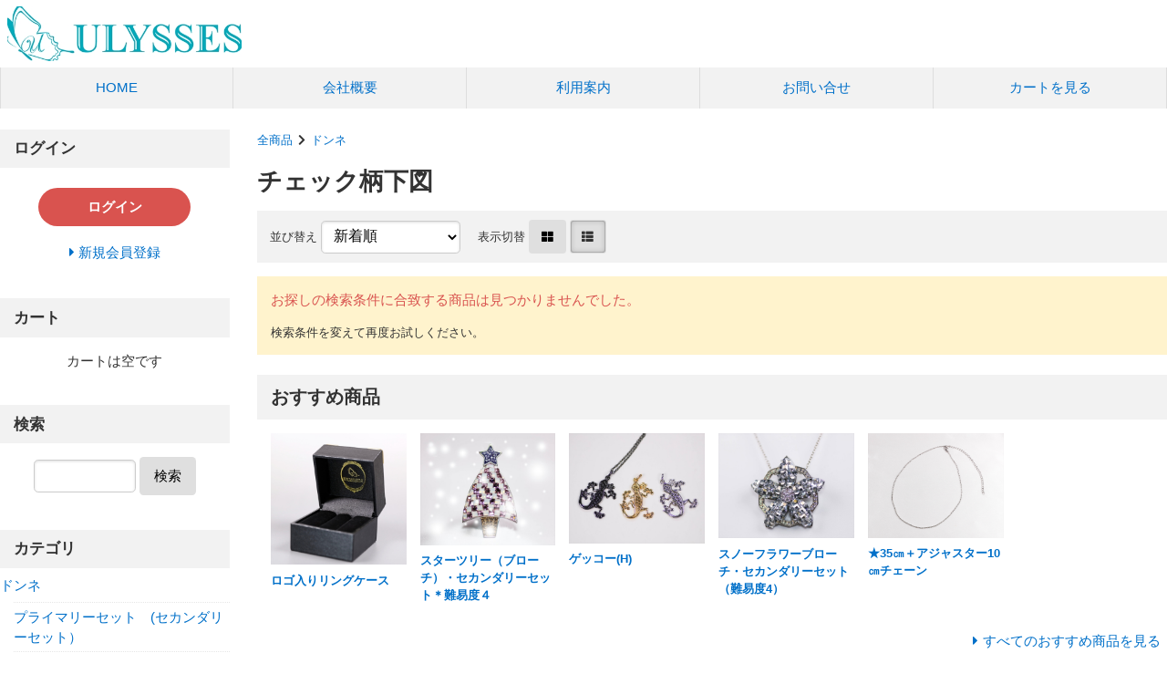

--- FILE ---
content_type: text/html; charset=UTF-8
request_url: https://ulysses.bcart.jp/list.php?c_id=66
body_size: 14165
content:
<!DOCTYPE html>
<html lang="ja">
<head>
    <meta charset="UTF-8">
    <meta name="viewport" content="width=device-width, initial-scale=1.0">
    <meta http-equiv="X-UA-Compatible" content="ie=edge">
        <title>チェック柄下図 | ユリシス</title>
        <meta name="keywords" content="">
            <meta name="description" content="">
            <meta name="generator" content="Bcart">
    <meta name="csrf-token" content="ndtxnWgBQXLFx2qFJFs1FtKmWH2HoXtfWKvt5eAs">
        <link type="text/css" rel="stylesheet" href="https://assets.bcart.jp/3.7.5/css/front/theme-default.css?v=3.7.5" media="all">
        <link type="text/css" rel="stylesheet" href="https://ulysses.bcart.jp/usr/assets/css/rv_custom.css" media="all">
            <link rel="apple-touch-icon" href="https://ulysses.bcart.jp/uploads/yurisisurogo/ulysses_logo.jpg">
        <link rel="stylesheet" href="https://assets.bcart.jp/3.7.5/js/front/confirm/jquery-confirm.custom.css">
    
    </head>
<body class="  body-product-list  body-product-list-category  body-product-list-category-66    __is-guest ">
    
    <script src="https://assets.bcart.jp/3.7.5/js/front/app_responsive.js?v=3.7.5" type="text/javascript"></script>
                                                <section class="__limited-free-1"></section>
            <section class="__limited-free-2"></section>
            <section class="__limited-free-3"></section>
            <header class="header" role="banner">
                        <section class="__banner">
                <div class="__wrap">
                    <div class="__toggle-open">
                        <label for="__drawer-check"><span></span></label>
                    </div>
                    <a href="https://ulysses.bcart.jp/" class="__logo">
                                                                <img src="https://ulysses.bcart.jp/uploads/yurisisurogo/ulysses_logo_-_YYYR.jpg" alt="ULYSSES">
                                                            </a>
                                        <div class="__view-cart">
                        <a href="https://ulysses.bcart.jp/cart.php"><span class="__counter __js-counter">0</span></a>
                    </div>
                </div>
            </section>
                <nav class="gnav-pc">
    <div class="__menu __menu--custom">
                <ul>
                                                <li class="__item __item--1">
                        <a href="https://ulysses.bcart.jp/">
                            HOME
                        </a>
                    </li>
                                                                <li class="__item __item--2">
                        <a href="https://ulysses.bcart.jp/corporate.php">
                            会社概要
                        </a>
                    </li>
                                                                <li class="__item __item--3">
                        <a href="https://ulysses.bcart.jp/howto.php">
                            利用案内
                        </a>
                    </li>
                                                                <li class="__item __item--4">
                        <a href="https://ulysses.bcart.jp/contact.php">
                            お問い合せ
                        </a>
                    </li>
                                                                <li class="__item __item--5">
                        <a href="https://ulysses.bcart.jp/login.php">
                            カートを見る
                        </a>
                    </li>
                                                                </ul>
            </div>
</nav>
<nav class="gnav-sp">
    <div class="__drawer">
        <input type="checkbox" id="__drawer-check" class="__check">
        <div class="__menu">
            <div class="__toggle __toggle-close">
                <label for="__drawer-check"><span></span></label>
            </div>
            <div class="__content __content--default">
                <div class="__page">
                                            <ul>
                                                    <li class="__list"><a href="https://ulysses.bcart.jp/list.php">商品一覧</a></li>
                                                                                        <li class="__howto"><a href="https://ulysses.bcart.jp/howto.php">ご利用案内</a></li>
                                                                                        <li class="__contact"><a href="https://ulysses.bcart.jp/contact.php">お問い合わせ</a></li>
                                                                            </ul>
                                    </div>
                <div class="__member  __is-guest ">
                    <div class="__heading"><span class="__name">会員メニュー</span><span class="__toggle __js-toggle"></span></div>
                    <div class="__body">
                                                    <ul class="__sub-menu">
			                    <li class="__login"><a href="https://ulysses.bcart.jp/login.php"><span>ログイン</span></a></li>
                                                                <li class="__regist"><a href="https://ulysses.bcart.jp/regist.php"><span>新規会員登録</span></a></li>
                                                            </ul>
                                            </div>
                </div>
                                                <div class="__search __search--category">
                    <div class="__heading"><span class="__name">商品カテゴリ</span><span class="__toggle __js-toggle"></span></div>
                    <div class="__body">
                        <ul class="__tree">
    <li class="__item __item--5 __item--text  __item--has-children ">
        <a href="https://ulysses.bcart.jp/list.php?c_id=5">ドンネ</a>
        <span class="__js-toggle"></span>                            <ul>
    <li class="__item __item--150 __item--text ">
        <a href="https://ulysses.bcart.jp/list.php?c_id=150">プライマリーセット　(セカンダリーセット）</a>
                        </li>
    <li class="__item __item--10 __item--text ">
        <a href="https://ulysses.bcart.jp/list.php?c_id=10">ドンネグルー(A剤B剤は別売となりました)</a>
                        </li>
    <li class="__item __item--12 __item--text ">
        <a href="https://ulysses.bcart.jp/list.php?c_id=12">ベース（ペンダントトップ・チェーン付きペンダントトップ）</a>
                        </li>
    <li class="__item __item--32 __item--text  __item--has-children ">
        <a href="https://ulysses.bcart.jp/list.php?c_id=32">ベース数字</a>
        <span class="__js-toggle"></span>                            <ul>
    <li class="__item __item--37 __item--text ">
        <a href="https://ulysses.bcart.jp/list.php?c_id=37">数字Ｈ22ｍｍ（40cmチェーン付き）シルバー</a>
                        </li>
    <li class="__item __item--38 __item--text ">
        <a href="https://ulysses.bcart.jp/list.php?c_id=38">数字Ｈ22ｍｍ（40cmチェーン付き）ゴールド</a>
                        </li>
    <li class="__item __item--39 __item--text ">
        <a href="https://ulysses.bcart.jp/list.php?c_id=39">プチ数字Ｈ13ｍｍシルバー</a>
                        </li>
    <li class="__item __item--40 __item--text ">
        <a href="https://ulysses.bcart.jp/list.php?c_id=40">プチ数字Ｈ13ｍｍゴールド</a>
                        </li>
    <li class="__item __item--41 __item--text ">
        <a href="https://ulysses.bcart.jp/list.php?c_id=41">ピンバッジ数字（Ｈ約18ｍｍ）シルバー</a>
                        </li>
    <li class="__item __item--42 __item--text ">
        <a href="https://ulysses.bcart.jp/list.php?c_id=42">ピンバッジ数字（Ｈ約18ｍｍ）ゴールド</a>
                        </li>
</ul>                </li>
    <li class="__item __item--13 __item--text ">
        <a href="https://ulysses.bcart.jp/list.php?c_id=13">ベース（リング）</a>
                        </li>
    <li class="__item __item--34 __item--text ">
        <a href="https://ulysses.bcart.jp/list.php?c_id=34">ベース（ピアス・イヤリング）</a>
                        </li>
    <li class="__item __item--14 __item--text ">
        <a href="https://ulysses.bcart.jp/list.php?c_id=14">ベース（ブローチ）</a>
                        </li>
    <li class="__item __item--35 __item--text ">
        <a href="https://ulysses.bcart.jp/list.php?c_id=35">ベース（ネックレス）</a>
                        </li>
    <li class="__item __item--15 __item--text ">
        <a href="https://ulysses.bcart.jp/list.php?c_id=15">ベース（ブレスレット・バングル）</a>
                        </li>
    <li class="__item __item--43 __item--text ">
        <a href="https://ulysses.bcart.jp/list.php?c_id=43">ベース（アルファベット）</a>
                        </li>
    <li class="__item __item--173 __item--text  __item--has-children ">
        <a href="https://ulysses.bcart.jp/list.php?c_id=173">ドンネシート（シートレッスン受講済みの方のみ）</a>
        <span class="__js-toggle"></span>                            <ul>
    <li class="__item __item--174 __item--text ">
        <a href="https://ulysses.bcart.jp/list.php?c_id=174">アルファベット</a>
                        </li>
    <li class="__item __item--180 __item--text ">
        <a href="https://ulysses.bcart.jp/list.php?c_id=180">数字</a>
                        </li>
    <li class="__item __item--181 __item--text ">
        <a href="https://ulysses.bcart.jp/list.php?c_id=181">一般</a>
                        </li>
</ul>                </li>
    <li class="__item __item--54 __item--text ">
        <a href="https://ulysses.bcart.jp/list.php?c_id=54">スキルアップ関係(受講済みの方対象）</a>
                        </li>
    <li class="__item __item--172 __item--text ">
        <a href="https://ulysses.bcart.jp/list.php?c_id=172">スキルアップ（10色ボール・ハワデコボール・ハロウィンボール）（シートレッスン受講済みの方のみ）</a>
                        </li>
    <li class="__item __item--33 __item--text ">
        <a href="https://ulysses.bcart.jp/list.php?c_id=33">ヒートン</a>
                        </li>
    <li class="__item __item--16 __item--text ">
        <a href="https://ulysses.bcart.jp/list.php?c_id=16">バックチャーム</a>
                        </li>
    <li class="__item __item--36 __item--text ">
        <a href="https://ulysses.bcart.jp/list.php?c_id=36">チェーン</a>
                        </li>
    <li class="__item __item--44 __item--text ">
        <a href="https://ulysses.bcart.jp/list.php?c_id=44">ボールチェーン(SD3)</a>
                        </li>
    <li class="__item __item--45 __item--text ">
        <a href="https://ulysses.bcart.jp/list.php?c_id=45">発泡球</a>
                        </li>
    <li class="__item __item--46 __item--text ">
        <a href="https://ulysses.bcart.jp/list.php?c_id=46">ツール・資材・カタログ</a>
                        </li>
    <li class="__item __item--47 __item--text ">
        <a href="https://ulysses.bcart.jp/list.php?c_id=47">ペンダント指輪ケース・ポーチ類</a>
                        </li>
    <li class="__item __item--49 __item--text ">
        <a href="https://ulysses.bcart.jp/list.php?c_id=49">レザー合皮フラワー(10枚セット）</a>
                        </li>
    <li class="__item __item--51 __item--text ">
        <a href="https://ulysses.bcart.jp/list.php?c_id=51">レザー合皮フラワー・シールタイプ(10枚セット）</a>
                        </li>
    <li class="__item __item--50 __item--text ">
        <a href="https://ulysses.bcart.jp/list.php?c_id=50">レザー合皮パピヨン(10枚セット）</a>
                        </li>
    <li class="__item __item--52 __item--text ">
        <a href="https://ulysses.bcart.jp/list.php?c_id=52">レザー合皮パピヨン・シールタイプ(10枚セット）</a>
                        </li>
    <li class="__item __item--55 __item--text ">
        <a href="https://ulysses.bcart.jp/list.php?c_id=55">Vカットストーン1440粒入り（チャトン）</a>
                        </li>
    <li class="__item __item--56 __item--text ">
        <a href="https://ulysses.bcart.jp/list.php?c_id=56">フラットバックストーン1440粒入り(在庫限り、値下げ中）</a>
                        </li>
    <li class="__item __item--57 __item--text ">
        <a href="https://ulysses.bcart.jp/list.php?c_id=57">フラットバックストーン100粒入り(在庫限り、値下げ中）</a>
                        </li>
    <li class="__item __item--59 __item--text ">
        <a href="https://ulysses.bcart.jp/list.php?c_id=59">コットン風パール・半球（約200個入り）</a>
                        </li>
    <li class="__item __item--60 __item--text ">
        <a href="https://ulysses.bcart.jp/list.php?c_id=60">樹脂パール（半球＆シズク）</a>
                        </li>
    <li class="__item __item--58 __item--text ">
        <a href="https://ulysses.bcart.jp/list.php?c_id=58">グリッター（ラメ）</a>
                        </li>
    <li class="__item __item--61 __item--text ">
        <a href="https://ulysses.bcart.jp/list.php?c_id=61">数秘術</a>
                        </li>
    <li class="__item __item--62 __item--text ">
        <a href="https://ulysses.bcart.jp/list.php?c_id=62">レジン</a>
                        </li>
    <li class="__item __item--64 __item--text ">
        <a href="https://ulysses.bcart.jp/list.php?c_id=64">合皮プレート</a>
                        </li>
    <li class="__item __item--65 __item--text ">
        <a href="https://ulysses.bcart.jp/list.php?c_id=65">アクリルフレーム(SD6)</a>
                        </li>
    <li class="__item __item--66 __item--text ">
        <a href="https://ulysses.bcart.jp/list.php?c_id=66">チェック柄下図</a>
                        </li>
    <li class="__item __item--67 __item--text ">
        <a href="https://ulysses.bcart.jp/list.php?c_id=67">ペイントマーカー(SU6在庫限り）~市販の油性、アルコール性マーカーがご利用可能です</a>
                        </li>
    <li class="__item __item--63 __item--text ">
        <a href="https://ulysses.bcart.jp/list.php?c_id=63">ディプロマ関係</a>
                        </li>
    <li class="__item __item--70 __item--text ">
        <a href="https://ulysses.bcart.jp/list.php?c_id=70">講師認定スターターキット関係</a>
                        </li>
    <li class="__item __item--140 __item--text  __item--has-children ">
        <a href="https://ulysses.bcart.jp/list.php?c_id=140">ダンシング・ストーンベース</a>
        <span class="__js-toggle"></span>                            <ul>
    <li class="__item __item--141 __item--text ">
        <a href="https://ulysses.bcart.jp/list.php?c_id=141">ダンシングセルクルペンダント（直径16mm）～2025/11よりチェーンは別売となります</a>
                        </li>
    <li class="__item __item--200 __item--text ">
        <a href="https://ulysses.bcart.jp/list.php?c_id=200">ダンシングストーン・ミッキーアイコン</a>
                        </li>
    <li class="__item __item--202 __item--text ">
        <a href="https://ulysses.bcart.jp/list.php?c_id=202">ダンシングセルクル・リング</a>
                        </li>
    <li class="__item __item--203 __item--text ">
        <a href="https://ulysses.bcart.jp/list.php?c_id=203">ダンシングブレスレット</a>
                        </li>
</ul>                </li>
    <li class="__item __item--142 __item--text ">
        <a href="https://ulysses.bcart.jp/list.php?c_id=142">ドンネキャッツ</a>
                        </li>
    <li class="__item __item--143 __item--text ">
        <a href="https://ulysses.bcart.jp/list.php?c_id=143">ドンネパウダー</a>
                        </li>
    <li class="__item __item--204 __item--text ">
        <a href="https://ulysses.bcart.jp/list.php?c_id=204">フラットバックストーン中国製1色4サイズ＆ラメセット</a>
                        </li>
</ul>                </li>
    <li class="__item __item--6 __item--text  __item--has-children ">
        <a href="https://ulysses.bcart.jp/list.php?c_id=6">ベーシック</a>
        <span class="__js-toggle"></span>                            <ul>
    <li class="__item __item--72 __item--text ">
        <a href="https://ulysses.bcart.jp/list.php?c_id=72">ユリシスシート（一般デザイン）</a>
                        </li>
    <li class="__item __item--73 __item--text ">
        <a href="https://ulysses.bcart.jp/list.php?c_id=73">ユリシスシート（数字）</a>
                        </li>
    <li class="__item __item--74 __item--text ">
        <a href="https://ulysses.bcart.jp/list.php?c_id=74">ユリシスシート（アルファベット）</a>
                        </li>
    <li class="__item __item--79 __item--text ">
        <a href="https://ulysses.bcart.jp/list.php?c_id=79">パッジテスト用ユリシスシート</a>
                        </li>
    <li class="__item __item--75 __item--text ">
        <a href="https://ulysses.bcart.jp/list.php?c_id=75">ドンネシート（一般デザイン）</a>
                        </li>
    <li class="__item __item--76 __item--text ">
        <a href="https://ulysses.bcart.jp/list.php?c_id=76">ドンネシート（数字）</a>
                        </li>
    <li class="__item __item--77 __item--text ">
        <a href="https://ulysses.bcart.jp/list.php?c_id=77">ドンネシート（アルファベット）</a>
                        </li>
    <li class="__item __item--78 __item--text ">
        <a href="https://ulysses.bcart.jp/list.php?c_id=78">ツール・カタログ関係</a>
                        </li>
    <li class="__item __item--80 __item--text ">
        <a href="https://ulysses.bcart.jp/list.php?c_id=80">バックチャーム関係</a>
                        </li>
    <li class="__item __item--81 __item--text ">
        <a href="https://ulysses.bcart.jp/list.php?c_id=81">フラットバックストーン1440粒入り(在庫限り、値下げ中）</a>
                        </li>
    <li class="__item __item--82 __item--text ">
        <a href="https://ulysses.bcart.jp/list.php?c_id=82">フラットバックストーン100粒入り(在庫限り、値下げ中）</a>
                        </li>
    <li class="__item __item--84 __item--text ">
        <a href="https://ulysses.bcart.jp/list.php?c_id=84">コットン風パール半球・200個入り</a>
                        </li>
    <li class="__item __item--85 __item--text ">
        <a href="https://ulysses.bcart.jp/list.php?c_id=85">樹脂パール半球・シズク</a>
                        </li>
    <li class="__item __item--83 __item--text ">
        <a href="https://ulysses.bcart.jp/list.php?c_id=83">グリッター（ラメ）</a>
                        </li>
</ul>                </li>
    <li class="__item __item--7 __item--text  __item--has-children ">
        <a href="https://ulysses.bcart.jp/list.php?c_id=7">スペシャル</a>
        <span class="__js-toggle"></span>                            <ul>
    <li class="__item __item--20 __item--text ">
        <a href="https://ulysses.bcart.jp/list.php?c_id=20">ユリシスシート（一般デザイン）</a>
                        </li>
    <li class="__item __item--21 __item--text ">
        <a href="https://ulysses.bcart.jp/list.php?c_id=21">ユリシスシート（数字）</a>
                        </li>
    <li class="__item __item--86 __item--text ">
        <a href="https://ulysses.bcart.jp/list.php?c_id=86">ユリシスシート（アルファベット）</a>
                        </li>
    <li class="__item __item--87 __item--text ">
        <a href="https://ulysses.bcart.jp/list.php?c_id=87">パッジテスト用ユリシスシート</a>
                        </li>
    <li class="__item __item--88 __item--text ">
        <a href="https://ulysses.bcart.jp/list.php?c_id=88">ドンネシート（一般デザイン）</a>
                        </li>
    <li class="__item __item--90 __item--text ">
        <a href="https://ulysses.bcart.jp/list.php?c_id=90">ドンネシート（数字）</a>
                        </li>
    <li class="__item __item--91 __item--text ">
        <a href="https://ulysses.bcart.jp/list.php?c_id=91">ドンネシート（アルファベット）</a>
                        </li>
    <li class="__item __item--92 __item--text ">
        <a href="https://ulysses.bcart.jp/list.php?c_id=92">ブライダル（ユリシスシート）</a>
                        </li>
    <li class="__item __item--93 __item--text ">
        <a href="https://ulysses.bcart.jp/list.php?c_id=93">ユミカツラモデル</a>
                        </li>
    <li class="__item __item--94 __item--text ">
        <a href="https://ulysses.bcart.jp/list.php?c_id=94">バックチャーム関係</a>
                        </li>
    <li class="__item __item--95 __item--text ">
        <a href="https://ulysses.bcart.jp/list.php?c_id=95">フラットバックストーン1440粒入り(在庫限り、値下げ中）</a>
                        </li>
    <li class="__item __item--96 __item--text ">
        <a href="https://ulysses.bcart.jp/list.php?c_id=96">フラットバックストーン100粒入り(在庫限り、値下げ中）</a>
                        </li>
    <li class="__item __item--97 __item--text ">
        <a href="https://ulysses.bcart.jp/list.php?c_id=97">コットン風パール半球・200個入り</a>
                        </li>
    <li class="__item __item--98 __item--text ">
        <a href="https://ulysses.bcart.jp/list.php?c_id=98">樹脂パール半球・シズク</a>
                        </li>
    <li class="__item __item--99 __item--text ">
        <a href="https://ulysses.bcart.jp/list.php?c_id=99">グリッター（ラメ）</a>
                        </li>
    <li class="__item __item--100 __item--text ">
        <a href="https://ulysses.bcart.jp/list.php?c_id=100">ツール・カタログ関係</a>
                        </li>
</ul>                </li>
    <li class="__item __item--8 __item--text  __item--has-children ">
        <a href="https://ulysses.bcart.jp/list.php?c_id=8">パートナー</a>
        <span class="__js-toggle"></span>                            <ul>
    <li class="__item __item--23 __item--text ">
        <a href="https://ulysses.bcart.jp/list.php?c_id=23">ユリシスシート（一般デザイン）</a>
                        </li>
    <li class="__item __item--101 __item--text ">
        <a href="https://ulysses.bcart.jp/list.php?c_id=101">ユリシスシート（数字）</a>
                        </li>
    <li class="__item __item--102 __item--text ">
        <a href="https://ulysses.bcart.jp/list.php?c_id=102">ユリシスシート（アルファベット）</a>
                        </li>
    <li class="__item __item--103 __item--text ">
        <a href="https://ulysses.bcart.jp/list.php?c_id=103">パッジテスト用ユリシスシート</a>
                        </li>
    <li class="__item __item--104 __item--text ">
        <a href="https://ulysses.bcart.jp/list.php?c_id=104">ドンネシート（一般デザイン）</a>
                        </li>
    <li class="__item __item--105 __item--text ">
        <a href="https://ulysses.bcart.jp/list.php?c_id=105">ドンネシート（数字）</a>
                        </li>
    <li class="__item __item--106 __item--text ">
        <a href="https://ulysses.bcart.jp/list.php?c_id=106">ドンネシート（アルファベット）</a>
                        </li>
    <li class="__item __item--108 __item--text ">
        <a href="https://ulysses.bcart.jp/list.php?c_id=108">ブライダル（ユリシスシート）</a>
                        </li>
    <li class="__item __item--25 __item--text ">
        <a href="https://ulysses.bcart.jp/list.php?c_id=25">ユミカツラモデル</a>
                        </li>
    <li class="__item __item--109 __item--text ">
        <a href="https://ulysses.bcart.jp/list.php?c_id=109">バックチャーム関係</a>
                        </li>
    <li class="__item __item--110 __item--text ">
        <a href="https://ulysses.bcart.jp/list.php?c_id=110">フラットバックストーン1440粒入り(在庫限り、値下げ中）</a>
                        </li>
    <li class="__item __item--111 __item--text ">
        <a href="https://ulysses.bcart.jp/list.php?c_id=111">フラットバックストーン100粒入り(在庫限り、値下げ中）</a>
                        </li>
    <li class="__item __item--112 __item--text ">
        <a href="https://ulysses.bcart.jp/list.php?c_id=112">コットン風パール半球・200個入り</a>
                        </li>
    <li class="__item __item--113 __item--text ">
        <a href="https://ulysses.bcart.jp/list.php?c_id=113">樹脂パール半球・シズク</a>
                        </li>
    <li class="__item __item--114 __item--text ">
        <a href="https://ulysses.bcart.jp/list.php?c_id=114">グリッター（ラメ）</a>
                        </li>
    <li class="__item __item--115 __item--text ">
        <a href="https://ulysses.bcart.jp/list.php?c_id=115">ツール・カタログ関係</a>
                        </li>
    <li class="__item __item--116 __item--text ">
        <a href="https://ulysses.bcart.jp/list.php?c_id=116">スターターキット一式</a>
                        </li>
    <li class="__item __item--117 __item--text ">
        <a href="https://ulysses.bcart.jp/list.php?c_id=117">ディプロマ</a>
                        </li>
</ul>                </li>
    <li class="__item __item--9 __item--text  __item--has-children ">
        <a href="https://ulysses.bcart.jp/list.php?c_id=9">ジェムチェミー</a>
        <span class="__js-toggle"></span>                            <ul>
    <li class="__item __item--28 __item--text ">
        <a href="https://ulysses.bcart.jp/list.php?c_id=28">ドッグ（ジェムシート＆ステンシルセット）</a>
                        </li>
    <li class="__item __item--118 __item--text ">
        <a href="https://ulysses.bcart.jp/list.php?c_id=118">ドッグ（セッティング型・アクリル）</a>
                        </li>
    <li class="__item __item--119 __item--text ">
        <a href="https://ulysses.bcart.jp/list.php?c_id=119">ドッグ（合皮プレート)</a>
                        </li>
    <li class="__item __item--120 __item--text ">
        <a href="https://ulysses.bcart.jp/list.php?c_id=120">キャット（ジェムシート＆ステンシルセット）</a>
                        </li>
    <li class="__item __item--121 __item--text ">
        <a href="https://ulysses.bcart.jp/list.php?c_id=121">キャット（セッティング型・アクリル）</a>
                        </li>
    <li class="__item __item--122 __item--text ">
        <a href="https://ulysses.bcart.jp/list.php?c_id=122">キャット（合皮プレート）</a>
                        </li>
    <li class="__item __item--123 __item--text ">
        <a href="https://ulysses.bcart.jp/list.php?c_id=123">バックチャーム用チェーン</a>
                        </li>
    <li class="__item __item--124 __item--text ">
        <a href="https://ulysses.bcart.jp/list.php?c_id=124">講習キット一式</a>
                        </li>
    <li class="__item __item--126 __item--text ">
        <a href="https://ulysses.bcart.jp/list.php?c_id=126">ライセンス証</a>
                        </li>
    <li class="__item __item--127 __item--text ">
        <a href="https://ulysses.bcart.jp/list.php?c_id=127">コットン風パール200個（2mmはノーマル）</a>
                        </li>
    <li class="__item __item--128 __item--text ">
        <a href="https://ulysses.bcart.jp/list.php?c_id=128">樹脂パール200個（ホワイト）・シズク</a>
                        </li>
    <li class="__item __item--129 __item--text ">
        <a href="https://ulysses.bcart.jp/list.php?c_id=129">フラットバックストーン1440個入り(在庫限り、値下げ中）</a>
                        </li>
    <li class="__item __item--130 __item--text ">
        <a href="https://ulysses.bcart.jp/list.php?c_id=130">フラットバックストーン100個入り(在庫限り、値下げ中）</a>
                        </li>
    <li class="__item __item--131 __item--text ">
        <a href="https://ulysses.bcart.jp/list.php?c_id=131">グリッター（ラメ）</a>
                        </li>
    <li class="__item __item--132 __item--text ">
        <a href="https://ulysses.bcart.jp/list.php?c_id=132">ツール・カタログ</a>
                        </li>
    <li class="__item __item--136 __item--text ">
        <a href="https://ulysses.bcart.jp/list.php?c_id=136">レザー合皮フラワー</a>
                        </li>
    <li class="__item __item--137 __item--text ">
        <a href="https://ulysses.bcart.jp/list.php?c_id=137">レザー合皮フラワー・シールタイプ</a>
                        </li>
    <li class="__item __item--138 __item--text ">
        <a href="https://ulysses.bcart.jp/list.php?c_id=138">レザー合皮パピヨン</a>
                        </li>
    <li class="__item __item--139 __item--text ">
        <a href="https://ulysses.bcart.jp/list.php?c_id=139">レザー合皮パピヨン・シールタイプ</a>
                        </li>
    <li class="__item __item--133 __item--text ">
        <a href="https://ulysses.bcart.jp/list.php?c_id=133">ドンネシート（一般デザイン）</a>
                        </li>
    <li class="__item __item--134 __item--text ">
        <a href="https://ulysses.bcart.jp/list.php?c_id=134">ドンネシート（数字）</a>
                        </li>
    <li class="__item __item--135 __item--text ">
        <a href="https://ulysses.bcart.jp/list.php?c_id=135">ドンネシート（アルファベット）</a>
                        </li>
</ul>                </li>
    <li class="__item __item--144 __item--text ">
        <a href="https://ulysses.bcart.jp/list.php?c_id=144">ブルーメッセージ</a>
                        </li>
    <li class="__item __item--145 __item--text ">
        <a href="https://ulysses.bcart.jp/list.php?c_id=145">本部講習(材料費込)</a>
                        </li>
    <li class="__item __item--146 __item--text ">
        <a href="https://ulysses.bcart.jp/list.php?c_id=146">特注品</a>
                        </li>
    <li class="__item __item--152 __item--text  __item--has-children ">
        <a href="https://ulysses.bcart.jp/list.php?c_id=152">ハワデコ</a>
        <span class="__js-toggle"></span>                            <ul>
    <li class="__item __item--168 __item--text ">
        <a href="https://ulysses.bcart.jp/list.php?c_id=168">Hドンネグルー</a>
                        </li>
    <li class="__item __item--185 __item--text ">
        <a href="https://ulysses.bcart.jp/list.php?c_id=185">Hデザインベース（リング）</a>
                        </li>
    <li class="__item __item--153 __item--text ">
        <a href="https://ulysses.bcart.jp/list.php?c_id=153">Hデザインベース（ペンダントトップ/ブローチ）</a>
                        </li>
    <li class="__item __item--154 __item--text ">
        <a href="https://ulysses.bcart.jp/list.php?c_id=154">Hデザインベース（バックチャーム）</a>
                        </li>
    <li class="__item __item--201 __item--text ">
        <a href="https://ulysses.bcart.jp/list.php?c_id=201">Hデザインベース（イヤリング・ピアス）</a>
                        </li>
    <li class="__item __item--155 __item--text ">
        <a href="https://ulysses.bcart.jp/list.php?c_id=155">Ｈチェーン</a>
                        </li>
    <li class="__item __item--156 __item--text ">
        <a href="https://ulysses.bcart.jp/list.php?c_id=156">Ｈボールチェーン</a>
                        </li>
    <li class="__item __item--158 __item--text ">
        <a href="https://ulysses.bcart.jp/list.php?c_id=158">Ｈツール・資材・カタログ</a>
                        </li>
    <li class="__item __item--160 __item--text ">
        <a href="https://ulysses.bcart.jp/list.php?c_id=160">Ｈレザー合皮フラワー（10枚セット）</a>
                        </li>
    <li class="__item __item--161 __item--text ">
        <a href="https://ulysses.bcart.jp/list.php?c_id=161">Ｈ・Vカットストーン1440粒入り（チャトン）</a>
                        </li>
    <li class="__item __item--162 __item--text ">
        <a href="https://ulysses.bcart.jp/list.php?c_id=162">Ｈフラットバックストーン1440粒入り</a>
                        </li>
    <li class="__item __item--163 __item--text ">
        <a href="https://ulysses.bcart.jp/list.php?c_id=163">Ｈフラットバックストーン100粒入り</a>
                        </li>
    <li class="__item __item--165 __item--text ">
        <a href="https://ulysses.bcart.jp/list.php?c_id=165">Ｈハワデコ認定講習キット</a>
                        </li>
    <li class="__item __item--169 __item--text ">
        <a href="https://ulysses.bcart.jp/list.php?c_id=169">ハワデコ・プライマリーセット</a>
                        </li>
    <li class="__item __item--170 __item--text ">
        <a href="https://ulysses.bcart.jp/list.php?c_id=170">ハワデコ・スキルアップ講習＆講習キット</a>
                        </li>
    <li class="__item __item--182 __item--text ">
        <a href="https://ulysses.bcart.jp/list.php?c_id=182">ドンネベース生徒価格（ペンダントトップ）</a>
                        </li>
    <li class="__item __item--186 __item--text  __item--has-children ">
        <a href="https://ulysses.bcart.jp/list.php?c_id=186">ドンネベース生徒価格（数字）</a>
        <span class="__js-toggle"></span>                            <ul>
    <li class="__item __item--187 __item--text ">
        <a href="https://ulysses.bcart.jp/list.php?c_id=187">数字H22 mmシルバー（40㎝チェーン付き）</a>
                        </li>
    <li class="__item __item--191 __item--text ">
        <a href="https://ulysses.bcart.jp/list.php?c_id=191">数字H22 mmゴールド（40㎝チェーン付き）</a>
                        </li>
    <li class="__item __item--189 __item--text ">
        <a href="https://ulysses.bcart.jp/list.php?c_id=189">プチ数字H13mmシルバー</a>
                        </li>
    <li class="__item __item--188 __item--text ">
        <a href="https://ulysses.bcart.jp/list.php?c_id=188">プチ数字H13mmゴールド</a>
                        </li>
    <li class="__item __item--192 __item--text ">
        <a href="https://ulysses.bcart.jp/list.php?c_id=192">ピンバッジ数字H18mmシルバー</a>
                        </li>
    <li class="__item __item--193 __item--text ">
        <a href="https://ulysses.bcart.jp/list.php?c_id=193">ピンバッジ数字H18mmゴールド</a>
                        </li>
</ul>                </li>
    <li class="__item __item--194 __item--text ">
        <a href="https://ulysses.bcart.jp/list.php?c_id=194">ドンネベース生徒価格（リング）</a>
                        </li>
    <li class="__item __item--195 __item--text ">
        <a href="https://ulysses.bcart.jp/list.php?c_id=195">ドンネベース生徒価格（ピアス・リング）</a>
                        </li>
    <li class="__item __item--196 __item--text ">
        <a href="https://ulysses.bcart.jp/list.php?c_id=196">ドンネベース生徒価格（ブローチ）</a>
                        </li>
    <li class="__item __item--197 __item--text ">
        <a href="https://ulysses.bcart.jp/list.php?c_id=197">ドンネベース生徒価格（ネックレス）</a>
                        </li>
    <li class="__item __item--198 __item--text ">
        <a href="https://ulysses.bcart.jp/list.php?c_id=198">ドンネベース生徒価格（ブレスレット・バングル）</a>
                        </li>
    <li class="__item __item--199 __item--text ">
        <a href="https://ulysses.bcart.jp/list.php?c_id=199">ドンネベース生徒価格（アルファベット）</a>
                        </li>
</ul>                </li>
</ul>                    </div>
                </div>
                                                <div class="__search __search--feature">
                    <div class="__heading"><span class="__name">特集</span><span class="__toggle __js-toggle"></span></div>
                    <div class="__body">
                        <ul>
                                                        <li ><a href="https://ulysses.bcart.jp/list.php?b_id=1"></a></li>
                                                    </ul>
                    </div>
                </div>
                                <div class="__search __search--keyword">
                    <div class="__heading"><span class="__name">キーワード検索</span><span class="__toggle __js-toggle"></span></div>
                    <div class="__body">
                        <div class="__submit">
                            <form method="GET" action="https://ulysses.bcart.jp/list.php" accept-charset="UTF-8" class="__form c-form __js-no-prevent-double-press">
                                <input name="keyword" type="text" value="">
                                <button type="submit" class="__button c-button"><span>検索</span></button>
                            </form>
                        </div>
                    </div>                      
                </div>
            </div>
        </div>
    </div>
</nav>
</header>        <div class="wrapper wrapper--column-2   wrapper--product-list  wrapper--product-list-category  wrapper--product-list-category-66   ">
        <div class="__inner">
                        <div class="main   main--product-list main--product-list-category main--product-list-category-66 " role="main">
                                <section class="__breadcrumb">
    <ul class="__list c-breadcrumb">
        <li><a href="https://ulysses.bcart.jp/list.php">全商品</a></li><li><a href="https://ulysses.bcart.jp/list.php?c_id=5">ドンネ</a></li>
    </ul>
</section>
<section class="__heading">
    <h1 class="__h1 c-h1">チェック柄下図</h1>
</section>
<section class="__control">
        <div class="__sort-control">
        <div class="__title">並び替え</div>
        <div class="__select">
            <form method="GET" action="https://ulysses.bcart.jp/list.php" accept-charset="UTF-8" name="sortForm" id="sortForm" class="c-form">
                <select onchange="submit(&#039;sortForm&#039;)" name="sort"><option value="default">標準</option><option value="date-DESC" selected="selected">新着順</option><option value="sales-DESC">売れている順</option><option value="jyodai-ASC">参考上代安い順</option><option value="jyodai-DESC">参考上代高い順</option><option value="min_unit_price-ASC">単価安い順</option><option value="max_unit_price-DESC">単価高い順</option></select>
                                                    <input name="c_id" type="hidden" value="66">
                                            </form>
        </div>
    </div>
    <div class="__view-control">
        <div class="__title">表示切替</div>
        <div class="__select">
            <form method="POST" action="https://ulysses.bcart.jp/list.php?c_id=66" accept-charset="UTF-8"><input name="_token" type="hidden" value="ndtxnWgBQXLFx2qFJFs1FtKmWH2HoXtfWKvt5eAs">
                            <input name="view-style" type="hidden" value="view-BLOCK">
                <button type="submit" class="__button __button--block c-button"><span></span></button>
                <div class="__button __button--row __button--active c-button c-button-active"><span></span></div>
                        </form>
        </div>
    </div>
</section>
    <section class="__list __list--row">
    <div class="__no-result">
    <p class="__title">お探しの検索条件に合致する商品は見つかりませんでした。</p>
    <p class="__description"></p>
</div>
</section>
<section class="__block __block--recommend">
    <h2 class="__heading __heading--default c-heading-main"><span>おすすめ商品</span></h2>
    <div class="__body p-product-block p-product-block--compact">
        <ul class="__product">
        <li class="__item __item--2808 ">
        <a href="https://ulysses.bcart.jp/product.php?id=2808">
                        <div class="__photo ">
                            <img src="https://ulysses.bcart.jp/uploads/rinnguke-su/1A1A2129R.jpg" alt="ロゴ入りリングケース">
                                    </div>
                                        <h3 class="__title">ロゴ入りリングケース</h3>
                        <div class="__description">
                
            </div>
        </a>
    </li>
        <li class="__item __item--3312 ">
        <a href="https://ulysses.bcart.jp/product.php?id=3312">
                        <div class="__photo ">
                            <img src="https://ulysses.bcart.jp/uploads/20181128/turi6_R.jpg" alt="スターツリー（ブローチ）・セカンダリーセット＊難易度４">
                                    </div>
                                        <h3 class="__title">スターツリー（ブローチ）・セカンダリーセット＊難易度４</h3>
                        <div class="__description">
                
            </div>
        </a>
    </li>
        <li class="__item __item--3101 ">
        <a href="https://ulysses.bcart.jp/product.php?id=3101">
                        <div class="__photo ">
                            <img src="https://ulysses.bcart.jp/uploads/hawadeco/gekkobesu7.jpg" alt="ゲッコー(H)">
                                    </div>
                                        <h3 class="__title">ゲッコー(H)</h3>
                        <div class="__description">
                
            </div>
        </a>
    </li>
        <li class="__item __item--3323 ">
        <a href="https://ulysses.bcart.jp/product.php?id=3323">
                        <div class="__photo ">
                            <img src="https://ulysses.bcart.jp/uploads/sunowfloewer/1A1A3294_R.jpg" alt="スノーフラワーブローチ・セカンダリーセット（難易度4）">
                                    </div>
                                        <h3 class="__title">スノーフラワーブローチ・セカンダリーセット（難易度4）</h3>
                        <div class="__description">
                
            </div>
        </a>
    </li>
        <li class="__item __item--3814 ">
        <a href="https://ulysses.bcart.jp/product.php?id=3814">
                        <div class="__photo ">
                            <img src="https://ulysses.bcart.jp/uploads/cye-n/cyen3510ajasuter%203.jpg" alt="★35㎝＋アジャスター10㎝チェーン">
                                    </div>
                                        <h3 class="__title">★35㎝＋アジャスター10㎝チェーン</h3>
                        <div class="__description">
                
            </div>
        </a>
    </li>
    </ul>
        <div class="__more c-more">
            <a href="https://ulysses.bcart.jp/list.php?status=recommend">すべてのおすすめ商品を見る</a>
        </div>
    </div>
</section>
            </div>
                            <aside class="aside" role="complementary">
                                        <section class="__block __block--login  __is-guest  ">
    <h3 class="__heading __heading--default c-heading-aside"><span>ログイン</span></h3>

	<div class="__body">
    				<div class="__login-link">
			<a href="https://ulysses.bcart.jp/login.php" class="__link c-button"><span>ログイン</span></a>
		</div>
						<ul class="__menu">
									<li class="__regist"><a href="https://ulysses.bcart.jp/regist.php"><span>新規会員登録</span></a></li>
					</ul>
					</div>
</section>
                                                            <section class="__block __block--cart  __is-empty ">
	<h3 class="__heading __heading--default c-heading-aside"><span>カート</span></h3>

	<div class="__body">
					<span>カートは空です</span>
			</div>
</section>
                                                            <section class="__block __block--search">
	<form method="GET" action="https://ulysses.bcart.jp/list.php" accept-charset="UTF-8" class="__form c-form __js-no-prevent-double-press">
	<h3 class="__heading __heading--default c-heading-aside"><span>検索</span></h3>

	<div class="__body">
		<input name="keyword" type="text" value="">
		<button type="submit" class="__button c-button"><span>検索</span></button>
	</div>
	</form>
</section>
                                                            <section class="__block __block--category">
    <h3 class="__heading __heading--default c-heading-aside"><span>カテゴリ</span></h3>

    <div class="__body">
        <ul class="__tree">
    <li class="__item __item--5 __item--has-children __item--text">
        <a href="https://ulysses.bcart.jp/list.php?c_id=5">
                    ドンネ
                </a>
        <span class="__js-toggle"></span>                            <ul>
    <li class="__item __item--150  __item--text">
        <a href="https://ulysses.bcart.jp/list.php?c_id=150">
                    プライマリーセット　(セカンダリーセット）
                </a>
                        </li>
    <li class="__item __item--10  __item--text">
        <a href="https://ulysses.bcart.jp/list.php?c_id=10">
                    ドンネグルー(A剤B剤は別売となりました)
                </a>
                        </li>
    <li class="__item __item--12  __item--text">
        <a href="https://ulysses.bcart.jp/list.php?c_id=12">
                    ベース（ペンダントトップ・チェーン付きペンダントトップ）
                </a>
                        </li>
    <li class="__item __item--32 __item--has-children __item--text">
        <a href="https://ulysses.bcart.jp/list.php?c_id=32">
                    ベース数字
                </a>
        <span class="__js-toggle"></span>                            <ul>
    <li class="__item __item--37  __item--text">
        <a href="https://ulysses.bcart.jp/list.php?c_id=37">
                    数字Ｈ22ｍｍ（40cmチェーン付き）シルバー
                </a>
                        </li>
    <li class="__item __item--38  __item--text">
        <a href="https://ulysses.bcart.jp/list.php?c_id=38">
                    数字Ｈ22ｍｍ（40cmチェーン付き）ゴールド
                </a>
                        </li>
    <li class="__item __item--39  __item--text">
        <a href="https://ulysses.bcart.jp/list.php?c_id=39">
                    プチ数字Ｈ13ｍｍシルバー
                </a>
                        </li>
    <li class="__item __item--40  __item--text">
        <a href="https://ulysses.bcart.jp/list.php?c_id=40">
                    プチ数字Ｈ13ｍｍゴールド
                </a>
                        </li>
    <li class="__item __item--41  __item--text">
        <a href="https://ulysses.bcart.jp/list.php?c_id=41">
                    ピンバッジ数字（Ｈ約18ｍｍ）シルバー
                </a>
                        </li>
    <li class="__item __item--42  __item--text">
        <a href="https://ulysses.bcart.jp/list.php?c_id=42">
                    ピンバッジ数字（Ｈ約18ｍｍ）ゴールド
                </a>
                        </li>
</ul>                </li>
    <li class="__item __item--13  __item--text">
        <a href="https://ulysses.bcart.jp/list.php?c_id=13">
                    ベース（リング）
                </a>
                        </li>
    <li class="__item __item--34  __item--text">
        <a href="https://ulysses.bcart.jp/list.php?c_id=34">
                    ベース（ピアス・イヤリング）
                </a>
                        </li>
    <li class="__item __item--14  __item--text">
        <a href="https://ulysses.bcart.jp/list.php?c_id=14">
                    ベース（ブローチ）
                </a>
                        </li>
    <li class="__item __item--35  __item--text">
        <a href="https://ulysses.bcart.jp/list.php?c_id=35">
                    ベース（ネックレス）
                </a>
                        </li>
    <li class="__item __item--15  __item--text">
        <a href="https://ulysses.bcart.jp/list.php?c_id=15">
                    ベース（ブレスレット・バングル）
                </a>
                        </li>
    <li class="__item __item--43  __item--text">
        <a href="https://ulysses.bcart.jp/list.php?c_id=43">
                    ベース（アルファベット）
                </a>
                        </li>
    <li class="__item __item--173 __item--has-children __item--text">
        <a href="https://ulysses.bcart.jp/list.php?c_id=173">
                    ドンネシート（シートレッスン受講済みの方のみ）
                </a>
        <span class="__js-toggle"></span>                            <ul>
    <li class="__item __item--174  __item--text">
        <a href="https://ulysses.bcart.jp/list.php?c_id=174">
                    アルファベット
                </a>
                        </li>
    <li class="__item __item--180  __item--text">
        <a href="https://ulysses.bcart.jp/list.php?c_id=180">
                    数字
                </a>
                        </li>
    <li class="__item __item--181  __item--text">
        <a href="https://ulysses.bcart.jp/list.php?c_id=181">
                    一般
                </a>
                        </li>
</ul>                </li>
    <li class="__item __item--54  __item--text">
        <a href="https://ulysses.bcart.jp/list.php?c_id=54">
                    スキルアップ関係(受講済みの方対象）
                </a>
                        </li>
    <li class="__item __item--172  __item--text">
        <a href="https://ulysses.bcart.jp/list.php?c_id=172">
                    スキルアップ（10色ボール・ハワデコボール・ハロウィンボール）（シートレッスン受講済みの方のみ）
                </a>
                        </li>
    <li class="__item __item--33  __item--text">
        <a href="https://ulysses.bcart.jp/list.php?c_id=33">
                    ヒートン
                </a>
                        </li>
    <li class="__item __item--16  __item--text">
        <a href="https://ulysses.bcart.jp/list.php?c_id=16">
                    バックチャーム
                </a>
                        </li>
    <li class="__item __item--36  __item--text">
        <a href="https://ulysses.bcart.jp/list.php?c_id=36">
                    チェーン
                </a>
                        </li>
    <li class="__item __item--44  __item--text">
        <a href="https://ulysses.bcart.jp/list.php?c_id=44">
                    ボールチェーン(SD3)
                </a>
                        </li>
    <li class="__item __item--45  __item--text">
        <a href="https://ulysses.bcart.jp/list.php?c_id=45">
                    発泡球
                </a>
                        </li>
    <li class="__item __item--46  __item--text">
        <a href="https://ulysses.bcart.jp/list.php?c_id=46">
                    ツール・資材・カタログ
                </a>
                        </li>
    <li class="__item __item--47  __item--text">
        <a href="https://ulysses.bcart.jp/list.php?c_id=47">
                    ペンダント指輪ケース・ポーチ類
                </a>
                        </li>
    <li class="__item __item--49  __item--text">
        <a href="https://ulysses.bcart.jp/list.php?c_id=49">
                    レザー合皮フラワー(10枚セット）
                </a>
                        </li>
    <li class="__item __item--51  __item--text">
        <a href="https://ulysses.bcart.jp/list.php?c_id=51">
                    レザー合皮フラワー・シールタイプ(10枚セット）
                </a>
                        </li>
    <li class="__item __item--50  __item--text">
        <a href="https://ulysses.bcart.jp/list.php?c_id=50">
                    レザー合皮パピヨン(10枚セット）
                </a>
                        </li>
    <li class="__item __item--52  __item--text">
        <a href="https://ulysses.bcart.jp/list.php?c_id=52">
                    レザー合皮パピヨン・シールタイプ(10枚セット）
                </a>
                        </li>
    <li class="__item __item--55  __item--text">
        <a href="https://ulysses.bcart.jp/list.php?c_id=55">
                    Vカットストーン1440粒入り（チャトン）
                </a>
                        </li>
    <li class="__item __item--56  __item--text">
        <a href="https://ulysses.bcart.jp/list.php?c_id=56">
                    フラットバックストーン1440粒入り(在庫限り、値下げ中）
                </a>
                        </li>
    <li class="__item __item--57  __item--text">
        <a href="https://ulysses.bcart.jp/list.php?c_id=57">
                    フラットバックストーン100粒入り(在庫限り、値下げ中）
                </a>
                        </li>
    <li class="__item __item--59  __item--text">
        <a href="https://ulysses.bcart.jp/list.php?c_id=59">
                    コットン風パール・半球（約200個入り）
                </a>
                        </li>
    <li class="__item __item--60  __item--text">
        <a href="https://ulysses.bcart.jp/list.php?c_id=60">
                    樹脂パール（半球＆シズク）
                </a>
                        </li>
    <li class="__item __item--58  __item--text">
        <a href="https://ulysses.bcart.jp/list.php?c_id=58">
                    グリッター（ラメ）
                </a>
                        </li>
    <li class="__item __item--61  __item--text">
        <a href="https://ulysses.bcart.jp/list.php?c_id=61">
                    数秘術
                </a>
                        </li>
    <li class="__item __item--62  __item--text">
        <a href="https://ulysses.bcart.jp/list.php?c_id=62">
                    レジン
                </a>
                        </li>
    <li class="__item __item--64  __item--text">
        <a href="https://ulysses.bcart.jp/list.php?c_id=64">
                    合皮プレート
                </a>
                        </li>
    <li class="__item __item--65  __item--text">
        <a href="https://ulysses.bcart.jp/list.php?c_id=65">
                    アクリルフレーム(SD6)
                </a>
                        </li>
    <li class="__item __item--66  __item--text">
        <a href="https://ulysses.bcart.jp/list.php?c_id=66">
                    チェック柄下図
                </a>
                        </li>
    <li class="__item __item--67  __item--text">
        <a href="https://ulysses.bcart.jp/list.php?c_id=67">
                    ペイントマーカー(SU6在庫限り）~市販の油性、アルコール性マーカーがご利用可能です
                </a>
                        </li>
    <li class="__item __item--63  __item--text">
        <a href="https://ulysses.bcart.jp/list.php?c_id=63">
                    ディプロマ関係
                </a>
                        </li>
    <li class="__item __item--70  __item--text">
        <a href="https://ulysses.bcart.jp/list.php?c_id=70">
                    講師認定スターターキット関係
                </a>
                        </li>
    <li class="__item __item--140 __item--has-children __item--text">
        <a href="https://ulysses.bcart.jp/list.php?c_id=140">
                    ダンシング・ストーンベース
                </a>
        <span class="__js-toggle"></span>                            <ul>
    <li class="__item __item--141  __item--text">
        <a href="https://ulysses.bcart.jp/list.php?c_id=141">
                    ダンシングセルクルペンダント（直径16mm）～2025/11よりチェーンは別売となります
                </a>
                        </li>
    <li class="__item __item--200  __item--text">
        <a href="https://ulysses.bcart.jp/list.php?c_id=200">
                    ダンシングストーン・ミッキーアイコン
                </a>
                        </li>
    <li class="__item __item--202  __item--text">
        <a href="https://ulysses.bcart.jp/list.php?c_id=202">
                    ダンシングセルクル・リング
                </a>
                        </li>
    <li class="__item __item--203  __item--text">
        <a href="https://ulysses.bcart.jp/list.php?c_id=203">
                    ダンシングブレスレット
                </a>
                        </li>
</ul>                </li>
    <li class="__item __item--142  __item--text">
        <a href="https://ulysses.bcart.jp/list.php?c_id=142">
                    ドンネキャッツ
                </a>
                        </li>
    <li class="__item __item--143  __item--text">
        <a href="https://ulysses.bcart.jp/list.php?c_id=143">
                    ドンネパウダー
                </a>
                        </li>
    <li class="__item __item--204  __item--text">
        <a href="https://ulysses.bcart.jp/list.php?c_id=204">
                    フラットバックストーン中国製1色4サイズ＆ラメセット
                </a>
                        </li>
</ul>                </li>
    <li class="__item __item--6 __item--has-children __item--text">
        <a href="https://ulysses.bcart.jp/list.php?c_id=6">
                    ベーシック
                </a>
        <span class="__js-toggle"></span>                            <ul>
    <li class="__item __item--72  __item--text">
        <a href="https://ulysses.bcart.jp/list.php?c_id=72">
                    ユリシスシート（一般デザイン）
                </a>
                        </li>
    <li class="__item __item--73  __item--text">
        <a href="https://ulysses.bcart.jp/list.php?c_id=73">
                    ユリシスシート（数字）
                </a>
                        </li>
    <li class="__item __item--74  __item--text">
        <a href="https://ulysses.bcart.jp/list.php?c_id=74">
                    ユリシスシート（アルファベット）
                </a>
                        </li>
    <li class="__item __item--79  __item--text">
        <a href="https://ulysses.bcart.jp/list.php?c_id=79">
                    パッジテスト用ユリシスシート
                </a>
                        </li>
    <li class="__item __item--75  __item--text">
        <a href="https://ulysses.bcart.jp/list.php?c_id=75">
                    ドンネシート（一般デザイン）
                </a>
                        </li>
    <li class="__item __item--76  __item--text">
        <a href="https://ulysses.bcart.jp/list.php?c_id=76">
                    ドンネシート（数字）
                </a>
                        </li>
    <li class="__item __item--77  __item--text">
        <a href="https://ulysses.bcart.jp/list.php?c_id=77">
                    ドンネシート（アルファベット）
                </a>
                        </li>
    <li class="__item __item--78  __item--text">
        <a href="https://ulysses.bcart.jp/list.php?c_id=78">
                    ツール・カタログ関係
                </a>
                        </li>
    <li class="__item __item--80  __item--text">
        <a href="https://ulysses.bcart.jp/list.php?c_id=80">
                    バックチャーム関係
                </a>
                        </li>
    <li class="__item __item--81  __item--text">
        <a href="https://ulysses.bcart.jp/list.php?c_id=81">
                    フラットバックストーン1440粒入り(在庫限り、値下げ中）
                </a>
                        </li>
    <li class="__item __item--82  __item--text">
        <a href="https://ulysses.bcart.jp/list.php?c_id=82">
                    フラットバックストーン100粒入り(在庫限り、値下げ中）
                </a>
                        </li>
    <li class="__item __item--84  __item--text">
        <a href="https://ulysses.bcart.jp/list.php?c_id=84">
                    コットン風パール半球・200個入り
                </a>
                        </li>
    <li class="__item __item--85  __item--text">
        <a href="https://ulysses.bcart.jp/list.php?c_id=85">
                    樹脂パール半球・シズク
                </a>
                        </li>
    <li class="__item __item--83  __item--text">
        <a href="https://ulysses.bcart.jp/list.php?c_id=83">
                    グリッター（ラメ）
                </a>
                        </li>
</ul>                </li>
    <li class="__item __item--7 __item--has-children __item--text">
        <a href="https://ulysses.bcart.jp/list.php?c_id=7">
                    スペシャル
                </a>
        <span class="__js-toggle"></span>                            <ul>
    <li class="__item __item--20  __item--text">
        <a href="https://ulysses.bcart.jp/list.php?c_id=20">
                    ユリシスシート（一般デザイン）
                </a>
                        </li>
    <li class="__item __item--21  __item--text">
        <a href="https://ulysses.bcart.jp/list.php?c_id=21">
                    ユリシスシート（数字）
                </a>
                        </li>
    <li class="__item __item--86  __item--text">
        <a href="https://ulysses.bcart.jp/list.php?c_id=86">
                    ユリシスシート（アルファベット）
                </a>
                        </li>
    <li class="__item __item--87  __item--text">
        <a href="https://ulysses.bcart.jp/list.php?c_id=87">
                    パッジテスト用ユリシスシート
                </a>
                        </li>
    <li class="__item __item--88  __item--text">
        <a href="https://ulysses.bcart.jp/list.php?c_id=88">
                    ドンネシート（一般デザイン）
                </a>
                        </li>
    <li class="__item __item--90  __item--text">
        <a href="https://ulysses.bcart.jp/list.php?c_id=90">
                    ドンネシート（数字）
                </a>
                        </li>
    <li class="__item __item--91  __item--text">
        <a href="https://ulysses.bcart.jp/list.php?c_id=91">
                    ドンネシート（アルファベット）
                </a>
                        </li>
    <li class="__item __item--92  __item--text">
        <a href="https://ulysses.bcart.jp/list.php?c_id=92">
                    ブライダル（ユリシスシート）
                </a>
                        </li>
    <li class="__item __item--93  __item--text">
        <a href="https://ulysses.bcart.jp/list.php?c_id=93">
                    ユミカツラモデル
                </a>
                        </li>
    <li class="__item __item--94  __item--text">
        <a href="https://ulysses.bcart.jp/list.php?c_id=94">
                    バックチャーム関係
                </a>
                        </li>
    <li class="__item __item--95  __item--text">
        <a href="https://ulysses.bcart.jp/list.php?c_id=95">
                    フラットバックストーン1440粒入り(在庫限り、値下げ中）
                </a>
                        </li>
    <li class="__item __item--96  __item--text">
        <a href="https://ulysses.bcart.jp/list.php?c_id=96">
                    フラットバックストーン100粒入り(在庫限り、値下げ中）
                </a>
                        </li>
    <li class="__item __item--97  __item--text">
        <a href="https://ulysses.bcart.jp/list.php?c_id=97">
                    コットン風パール半球・200個入り
                </a>
                        </li>
    <li class="__item __item--98  __item--text">
        <a href="https://ulysses.bcart.jp/list.php?c_id=98">
                    樹脂パール半球・シズク
                </a>
                        </li>
    <li class="__item __item--99  __item--text">
        <a href="https://ulysses.bcart.jp/list.php?c_id=99">
                    グリッター（ラメ）
                </a>
                        </li>
    <li class="__item __item--100  __item--text">
        <a href="https://ulysses.bcart.jp/list.php?c_id=100">
                    ツール・カタログ関係
                </a>
                        </li>
</ul>                </li>
    <li class="__item __item--8 __item--has-children __item--text">
        <a href="https://ulysses.bcart.jp/list.php?c_id=8">
                    パートナー
                </a>
        <span class="__js-toggle"></span>                            <ul>
    <li class="__item __item--23  __item--text">
        <a href="https://ulysses.bcart.jp/list.php?c_id=23">
                    ユリシスシート（一般デザイン）
                </a>
                        </li>
    <li class="__item __item--101  __item--text">
        <a href="https://ulysses.bcart.jp/list.php?c_id=101">
                    ユリシスシート（数字）
                </a>
                        </li>
    <li class="__item __item--102  __item--text">
        <a href="https://ulysses.bcart.jp/list.php?c_id=102">
                    ユリシスシート（アルファベット）
                </a>
                        </li>
    <li class="__item __item--103  __item--text">
        <a href="https://ulysses.bcart.jp/list.php?c_id=103">
                    パッジテスト用ユリシスシート
                </a>
                        </li>
    <li class="__item __item--104  __item--text">
        <a href="https://ulysses.bcart.jp/list.php?c_id=104">
                    ドンネシート（一般デザイン）
                </a>
                        </li>
    <li class="__item __item--105  __item--text">
        <a href="https://ulysses.bcart.jp/list.php?c_id=105">
                    ドンネシート（数字）
                </a>
                        </li>
    <li class="__item __item--106  __item--text">
        <a href="https://ulysses.bcart.jp/list.php?c_id=106">
                    ドンネシート（アルファベット）
                </a>
                        </li>
    <li class="__item __item--108  __item--text">
        <a href="https://ulysses.bcart.jp/list.php?c_id=108">
                    ブライダル（ユリシスシート）
                </a>
                        </li>
    <li class="__item __item--25  __item--text">
        <a href="https://ulysses.bcart.jp/list.php?c_id=25">
                    ユミカツラモデル
                </a>
                        </li>
    <li class="__item __item--109  __item--text">
        <a href="https://ulysses.bcart.jp/list.php?c_id=109">
                    バックチャーム関係
                </a>
                        </li>
    <li class="__item __item--110  __item--text">
        <a href="https://ulysses.bcart.jp/list.php?c_id=110">
                    フラットバックストーン1440粒入り(在庫限り、値下げ中）
                </a>
                        </li>
    <li class="__item __item--111  __item--text">
        <a href="https://ulysses.bcart.jp/list.php?c_id=111">
                    フラットバックストーン100粒入り(在庫限り、値下げ中）
                </a>
                        </li>
    <li class="__item __item--112  __item--text">
        <a href="https://ulysses.bcart.jp/list.php?c_id=112">
                    コットン風パール半球・200個入り
                </a>
                        </li>
    <li class="__item __item--113  __item--text">
        <a href="https://ulysses.bcart.jp/list.php?c_id=113">
                    樹脂パール半球・シズク
                </a>
                        </li>
    <li class="__item __item--114  __item--text">
        <a href="https://ulysses.bcart.jp/list.php?c_id=114">
                    グリッター（ラメ）
                </a>
                        </li>
    <li class="__item __item--115  __item--text">
        <a href="https://ulysses.bcart.jp/list.php?c_id=115">
                    ツール・カタログ関係
                </a>
                        </li>
    <li class="__item __item--116  __item--text">
        <a href="https://ulysses.bcart.jp/list.php?c_id=116">
                    スターターキット一式
                </a>
                        </li>
    <li class="__item __item--117  __item--text">
        <a href="https://ulysses.bcart.jp/list.php?c_id=117">
                    ディプロマ
                </a>
                        </li>
</ul>                </li>
    <li class="__item __item--9 __item--has-children __item--text">
        <a href="https://ulysses.bcart.jp/list.php?c_id=9">
                    ジェムチェミー
                </a>
        <span class="__js-toggle"></span>                            <ul>
    <li class="__item __item--28  __item--text">
        <a href="https://ulysses.bcart.jp/list.php?c_id=28">
                    ドッグ（ジェムシート＆ステンシルセット）
                </a>
                        </li>
    <li class="__item __item--118  __item--text">
        <a href="https://ulysses.bcart.jp/list.php?c_id=118">
                    ドッグ（セッティング型・アクリル）
                </a>
                        </li>
    <li class="__item __item--119  __item--text">
        <a href="https://ulysses.bcart.jp/list.php?c_id=119">
                    ドッグ（合皮プレート)
                </a>
                        </li>
    <li class="__item __item--120  __item--text">
        <a href="https://ulysses.bcart.jp/list.php?c_id=120">
                    キャット（ジェムシート＆ステンシルセット）
                </a>
                        </li>
    <li class="__item __item--121  __item--text">
        <a href="https://ulysses.bcart.jp/list.php?c_id=121">
                    キャット（セッティング型・アクリル）
                </a>
                        </li>
    <li class="__item __item--122  __item--text">
        <a href="https://ulysses.bcart.jp/list.php?c_id=122">
                    キャット（合皮プレート）
                </a>
                        </li>
    <li class="__item __item--123  __item--text">
        <a href="https://ulysses.bcart.jp/list.php?c_id=123">
                    バックチャーム用チェーン
                </a>
                        </li>
    <li class="__item __item--124  __item--text">
        <a href="https://ulysses.bcart.jp/list.php?c_id=124">
                    講習キット一式
                </a>
                        </li>
    <li class="__item __item--126  __item--text">
        <a href="https://ulysses.bcart.jp/list.php?c_id=126">
                    ライセンス証
                </a>
                        </li>
    <li class="__item __item--127  __item--text">
        <a href="https://ulysses.bcart.jp/list.php?c_id=127">
                    コットン風パール200個（2mmはノーマル）
                </a>
                        </li>
    <li class="__item __item--128  __item--text">
        <a href="https://ulysses.bcart.jp/list.php?c_id=128">
                    樹脂パール200個（ホワイト）・シズク
                </a>
                        </li>
    <li class="__item __item--129  __item--text">
        <a href="https://ulysses.bcart.jp/list.php?c_id=129">
                    フラットバックストーン1440個入り(在庫限り、値下げ中）
                </a>
                        </li>
    <li class="__item __item--130  __item--text">
        <a href="https://ulysses.bcart.jp/list.php?c_id=130">
                    フラットバックストーン100個入り(在庫限り、値下げ中）
                </a>
                        </li>
    <li class="__item __item--131  __item--text">
        <a href="https://ulysses.bcart.jp/list.php?c_id=131">
                    グリッター（ラメ）
                </a>
                        </li>
    <li class="__item __item--132  __item--text">
        <a href="https://ulysses.bcart.jp/list.php?c_id=132">
                    ツール・カタログ
                </a>
                        </li>
    <li class="__item __item--136  __item--text">
        <a href="https://ulysses.bcart.jp/list.php?c_id=136">
                    レザー合皮フラワー
                </a>
                        </li>
    <li class="__item __item--137  __item--text">
        <a href="https://ulysses.bcart.jp/list.php?c_id=137">
                    レザー合皮フラワー・シールタイプ
                </a>
                        </li>
    <li class="__item __item--138  __item--text">
        <a href="https://ulysses.bcart.jp/list.php?c_id=138">
                    レザー合皮パピヨン
                </a>
                        </li>
    <li class="__item __item--139  __item--text">
        <a href="https://ulysses.bcart.jp/list.php?c_id=139">
                    レザー合皮パピヨン・シールタイプ
                </a>
                        </li>
    <li class="__item __item--133  __item--text">
        <a href="https://ulysses.bcart.jp/list.php?c_id=133">
                    ドンネシート（一般デザイン）
                </a>
                        </li>
    <li class="__item __item--134  __item--text">
        <a href="https://ulysses.bcart.jp/list.php?c_id=134">
                    ドンネシート（数字）
                </a>
                        </li>
    <li class="__item __item--135  __item--text">
        <a href="https://ulysses.bcart.jp/list.php?c_id=135">
                    ドンネシート（アルファベット）
                </a>
                        </li>
</ul>                </li>
    <li class="__item __item--144  __item--text">
        <a href="https://ulysses.bcart.jp/list.php?c_id=144">
                    ブルーメッセージ
                </a>
                        </li>
    <li class="__item __item--145  __item--text">
        <a href="https://ulysses.bcart.jp/list.php?c_id=145">
                    本部講習(材料費込)
                </a>
                        </li>
    <li class="__item __item--146  __item--text">
        <a href="https://ulysses.bcart.jp/list.php?c_id=146">
                    特注品
                </a>
                        </li>
    <li class="__item __item--152 __item--has-children __item--text">
        <a href="https://ulysses.bcart.jp/list.php?c_id=152">
                    ハワデコ
                </a>
        <span class="__js-toggle"></span>                            <ul>
    <li class="__item __item--168  __item--text">
        <a href="https://ulysses.bcart.jp/list.php?c_id=168">
                    Hドンネグルー
                </a>
                        </li>
    <li class="__item __item--185  __item--text">
        <a href="https://ulysses.bcart.jp/list.php?c_id=185">
                    Hデザインベース（リング）
                </a>
                        </li>
    <li class="__item __item--153  __item--text">
        <a href="https://ulysses.bcart.jp/list.php?c_id=153">
                    Hデザインベース（ペンダントトップ/ブローチ）
                </a>
                        </li>
    <li class="__item __item--154  __item--text">
        <a href="https://ulysses.bcart.jp/list.php?c_id=154">
                    Hデザインベース（バックチャーム）
                </a>
                        </li>
    <li class="__item __item--201  __item--text">
        <a href="https://ulysses.bcart.jp/list.php?c_id=201">
                    Hデザインベース（イヤリング・ピアス）
                </a>
                        </li>
    <li class="__item __item--155  __item--text">
        <a href="https://ulysses.bcart.jp/list.php?c_id=155">
                    Ｈチェーン
                </a>
                        </li>
    <li class="__item __item--156  __item--text">
        <a href="https://ulysses.bcart.jp/list.php?c_id=156">
                    Ｈボールチェーン
                </a>
                        </li>
    <li class="__item __item--158  __item--text">
        <a href="https://ulysses.bcart.jp/list.php?c_id=158">
                    Ｈツール・資材・カタログ
                </a>
                        </li>
    <li class="__item __item--160  __item--text">
        <a href="https://ulysses.bcart.jp/list.php?c_id=160">
                    Ｈレザー合皮フラワー（10枚セット）
                </a>
                        </li>
    <li class="__item __item--161  __item--text">
        <a href="https://ulysses.bcart.jp/list.php?c_id=161">
                    Ｈ・Vカットストーン1440粒入り（チャトン）
                </a>
                        </li>
    <li class="__item __item--162  __item--text">
        <a href="https://ulysses.bcart.jp/list.php?c_id=162">
                    Ｈフラットバックストーン1440粒入り
                </a>
                        </li>
    <li class="__item __item--163  __item--text">
        <a href="https://ulysses.bcart.jp/list.php?c_id=163">
                    Ｈフラットバックストーン100粒入り
                </a>
                        </li>
    <li class="__item __item--165  __item--text">
        <a href="https://ulysses.bcart.jp/list.php?c_id=165">
                    Ｈハワデコ認定講習キット
                </a>
                        </li>
    <li class="__item __item--169  __item--text">
        <a href="https://ulysses.bcart.jp/list.php?c_id=169">
                    ハワデコ・プライマリーセット
                </a>
                        </li>
    <li class="__item __item--170  __item--text">
        <a href="https://ulysses.bcart.jp/list.php?c_id=170">
                    ハワデコ・スキルアップ講習＆講習キット
                </a>
                        </li>
    <li class="__item __item--182  __item--text">
        <a href="https://ulysses.bcart.jp/list.php?c_id=182">
                    ドンネベース生徒価格（ペンダントトップ）
                </a>
                        </li>
    <li class="__item __item--186 __item--has-children __item--text">
        <a href="https://ulysses.bcart.jp/list.php?c_id=186">
                    ドンネベース生徒価格（数字）
                </a>
        <span class="__js-toggle"></span>                            <ul>
    <li class="__item __item--187  __item--text">
        <a href="https://ulysses.bcart.jp/list.php?c_id=187">
                    数字H22 mmシルバー（40㎝チェーン付き）
                </a>
                        </li>
    <li class="__item __item--191  __item--text">
        <a href="https://ulysses.bcart.jp/list.php?c_id=191">
                    数字H22 mmゴールド（40㎝チェーン付き）
                </a>
                        </li>
    <li class="__item __item--189  __item--text">
        <a href="https://ulysses.bcart.jp/list.php?c_id=189">
                    プチ数字H13mmシルバー
                </a>
                        </li>
    <li class="__item __item--188  __item--text">
        <a href="https://ulysses.bcart.jp/list.php?c_id=188">
                    プチ数字H13mmゴールド
                </a>
                        </li>
    <li class="__item __item--192  __item--text">
        <a href="https://ulysses.bcart.jp/list.php?c_id=192">
                    ピンバッジ数字H18mmシルバー
                </a>
                        </li>
    <li class="__item __item--193  __item--text">
        <a href="https://ulysses.bcart.jp/list.php?c_id=193">
                    ピンバッジ数字H18mmゴールド
                </a>
                        </li>
</ul>                </li>
    <li class="__item __item--194  __item--text">
        <a href="https://ulysses.bcart.jp/list.php?c_id=194">
                    ドンネベース生徒価格（リング）
                </a>
                        </li>
    <li class="__item __item--195  __item--text">
        <a href="https://ulysses.bcart.jp/list.php?c_id=195">
                    ドンネベース生徒価格（ピアス・リング）
                </a>
                        </li>
    <li class="__item __item--196  __item--text">
        <a href="https://ulysses.bcart.jp/list.php?c_id=196">
                    ドンネベース生徒価格（ブローチ）
                </a>
                        </li>
    <li class="__item __item--197  __item--text">
        <a href="https://ulysses.bcart.jp/list.php?c_id=197">
                    ドンネベース生徒価格（ネックレス）
                </a>
                        </li>
    <li class="__item __item--198  __item--text">
        <a href="https://ulysses.bcart.jp/list.php?c_id=198">
                    ドンネベース生徒価格（ブレスレット・バングル）
                </a>
                        </li>
    <li class="__item __item--199  __item--text">
        <a href="https://ulysses.bcart.jp/list.php?c_id=199">
                    ドンネベース生徒価格（アルファベット）
                </a>
                        </li>
</ul>                </li>
</ul>    </div>
</section>
                                                            <section class="__block __block--feature">
	<h3 class="__heading __heading--default c-heading-aside"><span>特集</span></h3>

	<div class="__body">
		<ul>
						<li class="__item __item--text">
				<a href="https://ulysses.bcart.jp/list.php?b_id=1">
											
									</a>
			</li>
					</ul>
	</div>
</section>
                                                            <section class="__block __block--calendar">
    <ul>
            <li>
            <table class="cal"><thead><tr><th colspan="7">2026年1月</th></tr></thead><tbody><tr><th style="color: #FFFFFF; background-color: #303030;">日</th><th style="color: #FFFFFF; background-color: #303030;">月</th><th style="color: #FFFFFF; background-color: #303030;">火</th><th style="color: #FFFFFF; background-color: #303030;">水</th><th style="color: #FFFFFF; background-color: #303030;">木</th><th style="color: #FFFFFF; background-color: #303030;">金</th><th style="color: #FFFFFF; background-color: #303030;">土</th></tr><tr><td>&nbsp;</td><td>&nbsp;</td><td>&nbsp;</td><td>&nbsp;</td><td class='w4' id='d2026-1-1'><span>1</span></td><td class='w5' id='d2026-1-2'><span>2</span></td><td class='w6' id='d2026-1-3'><span>3</span></td></tr><tr><td class='w0' id='d2026-1-4'><span class='cal-week-close' style='color: #0C0C0C; background-color: #8EE6F4;'>4</span></td><td class='w1' id='d2026-1-5'><span>5</span></td><td class='w2' id='d2026-1-6'><span>6</span></td><td class='w3' id='d2026-1-7'><span>7</span></td><td class='w4' id='d2026-1-8'><span>8</span></td><td class='w5' id='d2026-1-9'><span>9</span></td><td class='w6' id='d2026-1-10'><span>10</span></td></tr><tr><td class='w0' id='d2026-1-11'><span class='cal-week-close' style='color: #0C0C0C; background-color: #8EE6F4;'>11</span></td><td class='w1' id='d2026-1-12'><span>12</span></td><td class='w2' id='d2026-1-13'><span>13</span></td><td class='w3' id='d2026-1-14'><span>14</span></td><td class='w4' id='d2026-1-15'><span>15</span></td><td class='w5' id='d2026-1-16'><span>16</span></td><td class='w6' id='d2026-1-17'><span>17</span></td></tr><tr><td class='w0' id='d2026-1-18'><span class='cal-week-close' style='color: #0C0C0C; background-color: #8EE6F4;'>18</span></td><td class='w1' id='d2026-1-19'><span>19</span></td><td class='w2' id='d2026-1-20'><span>20</span></td><td class='w3' id='d2026-1-21'><span>21</span></td><td class='w4' id='d2026-1-22'><span>22</span></td><td class='w5' id='d2026-1-23'><span>23</span></td><td class='w6' id='d2026-1-24'><span>24</span></td></tr><tr><td class='w0' id='d2026-1-25'><span class='cal-week-close' style='color: #0C0C0C; background-color: #8EE6F4;'>25</span></td><td class='w1' id='d2026-1-26'><span>26</span></td><td class='w2' id='d2026-1-27'><span>27</span></td><td class='w3' id='d2026-1-28'><span><strong>28</strong></span></td><td class='w4' id='d2026-1-29'><span>29</span></td><td class='w5' id='d2026-1-30'><span>30</span></td><td class='w6' id='d2026-1-31'><span>31</span></td></tr></tbody></table>
        </li>
            <li>
            <table class="cal"><thead><tr><th colspan="7">2026年2月</th></tr></thead><tbody><tr><th style="color: #FFFFFF; background-color: #303030;">日</th><th style="color: #FFFFFF; background-color: #303030;">月</th><th style="color: #FFFFFF; background-color: #303030;">火</th><th style="color: #FFFFFF; background-color: #303030;">水</th><th style="color: #FFFFFF; background-color: #303030;">木</th><th style="color: #FFFFFF; background-color: #303030;">金</th><th style="color: #FFFFFF; background-color: #303030;">土</th></tr><tr><td class='w0' id='d2026-2-1'><span class='cal-week-close' style='color: #0C0C0C; background-color: #8EE6F4;'>1</span></td><td class='w1' id='d2026-2-2'><span>2</span></td><td class='w2' id='d2026-2-3'><span>3</span></td><td class='w3' id='d2026-2-4'><span>4</span></td><td class='w4' id='d2026-2-5'><span>5</span></td><td class='w5' id='d2026-2-6'><span>6</span></td><td class='w6' id='d2026-2-7'><span>7</span></td></tr><tr><td class='w0' id='d2026-2-8'><span class='cal-week-close' style='color: #0C0C0C; background-color: #8EE6F4;'>8</span></td><td class='w1' id='d2026-2-9'><span>9</span></td><td class='w2' id='d2026-2-10'><span>10</span></td><td class='w3' id='d2026-2-11'><span>11</span></td><td class='w4' id='d2026-2-12'><span>12</span></td><td class='w5' id='d2026-2-13'><span>13</span></td><td class='w6' id='d2026-2-14'><span>14</span></td></tr><tr><td class='w0' id='d2026-2-15'><span class='cal-week-close' style='color: #0C0C0C; background-color: #8EE6F4;'>15</span></td><td class='w1' id='d2026-2-16'><span>16</span></td><td class='w2' id='d2026-2-17'><span>17</span></td><td class='w3' id='d2026-2-18'><span>18</span></td><td class='w4' id='d2026-2-19'><span>19</span></td><td class='w5' id='d2026-2-20'><span>20</span></td><td class='w6' id='d2026-2-21'><span>21</span></td></tr><tr><td class='w0' id='d2026-2-22'><span class='cal-week-close' style='color: #0C0C0C; background-color: #8EE6F4;'>22</span></td><td class='w1' id='d2026-2-23'><span>23</span></td><td class='w2' id='d2026-2-24'><span>24</span></td><td class='w3' id='d2026-2-25'><span>25</span></td><td class='w4' id='d2026-2-26'><span>26</span></td><td class='w5' id='d2026-2-27'><span>27</span></td><td class='w6' id='d2026-2-28'><span>28</span></td></tr></tbody></table>
        </li>
        </ul>
</section>
                                                                                                                                                                                                                                                                                                                                                                                                                                                                                                                                                                                            </aside>
                    </div>
    </div>
        <footer class="footer" role="contentinfo">
    <nav class="__nav">
        <ul>
                    <li class="__item-1"><a href="https://ulysses.bcart.jp/corporate.php">会社概要</a></li>
                            <li class="__item-2"><a href="https://ulysses.bcart.jp/howto.php">ご利用案内</a></li>
                            <li class="__item-3"><a href="https://ulysses.bcart.jp/law.php">特定商取引法に基づく表記</a></li>
                            <li class="__item-4"><a href="https://ulysses.bcart.jp/privacy.php">個人情報の取り扱いについて</a></li>
                            <li class="__item-5"><a href="https://ulysses.bcart.jp/kiyaku.php">利用規約</a></li>
                    <li class="__item-6"><a href="https://ulysses.bcart.jp/sitemap.php">サイトマップ</a></li>
                    <li class="__item-7"><a href="https://ulysses.bcart.jp/contact.php">お問い合わせ</a></li>
                </ul>
    </nav>
    <div class="__copyright">Copyright © ULYSSES All Rights Reserved. <span class="__poweredby">Powered by <a href="http://bcart.jp/" target="_blank" rel="nofollow">Bcart</a></span></div>
    <a href="#" class="__to-top js-top-top"><span></span></a>
</footer>
        <div class="__pagetop c-pagetop __js-pagetop"><span></span></div>
                <script src="https://assets.bcart.jp/3.7.5/js/front/confirm/jquery-confirm.custom.min.js"></script>
<script type="text/javascript">
// イベントを発火する関数定義
function fireBcartEvent(name, data) {
    const event = new CustomEvent(name, {
        detail: data
    });
    document.dispatchEvent(event);
}
$j(function(){
    // カートにAjaxで商品追加
    var errorElements = $j('.__js-add-cart-error');
    $j('.__js-add-cart').on('click', function(){
        var formElement = $j(this).closest('form');
        var inputElements = formElement.find('.__js-order-count');
        var data = $j(this).closest('form').serialize();
        errorElements.hide();
        axios.post('cart/add', data)
        .then(function (response) {
            switch (response.data.status) {
                case 'success':
                    $j.dialog({
                        title: 'カートに追加しました',
                        content: '<a href="https://ulysses.bcart.jp/cart.php" class="__link">カートを見る</a>',
                        type: 'green',
                        backgroundDismiss: true,
                        animateFromElement: false,
                        onClose: function(){
                            $j.each(response.data.cart, function(index, val){
                                var theCartCountElement = $j('input[name="p['+index+']"]').closest('.__order').find('.__js-cart-count');
                                theCartCountElement.children('dd').html(val);
                                theCartCountElement.show();
                            });
                        }
                    });
                    // カート追加イベントを発火
                    for (var i = 0; i < response.data.add_cart_products.length; i++) {
                        fireBcartEvent('addToCart', response.data.add_cart_products[i]);
                    }
                    inputElements.val(''); // 注文数をリセット
                    break;
                case 'error':
                    $j.dialog({
                        title: '追加エラー',
                        content: 'カートに追加できませんでした。<br>エラー内容をご確認ください。',
                        type: 'red',
                        backgroundDismiss: true,
                        animateFromElement: false,
                        onClose: function(){
                            $j.each(response.data.errors, function(index, val){
                                if (index.indexOf('product_options') !== -1) {
                                    var splited = index.split('.');
                                    var setId = splited[1];
                                    var optionId = splited[2];
                                    var theErrorElement = $j('[name="product_options['+setId+']['+optionId+']"]').closest('li.__item').find('.__js-add-cart-error');
                                } else {
                                    var setId = index.replace('p.', '');
                                    var theErrorElement = $j('input[name="p['+setId+']"]').closest('.__order').find('.__js-add-cart-error');
                                }
                                theErrorElement.html(val).show();
                            });
                        }
                    });
                    break;
                case 'null':
                    $j.dialog({
                        title: '追加エラー',
                        content: '注文数を入力してください',
                        type: 'orange',
                        backgroundDismiss: true,
                        animateFromElement: false,
                    });
                    break;
            }
        });
    });

    // 注文数増減ボタン
    $j('.__js-spin').on('click', function(){
        var inputObj = $j(this).closest('td.__order').find('input');
        var count = inputObj.val();
        var type = ($j(this).hasClass('__minus')) ? 'minus' : 'plus';
        count = uiObj.spinner(type, count);
        inputObj.val(count);
    });
});
</script>
<script>
    $j(function(){
        // ドロワーメニュー表示時にメインコンテンツのスクロールを固定
        $j('#__drawer-check').on('change', function(){
            if ($j(this).prop('checked')) {
                $j('body').css({ 'overflow': 'hidden', 'height': '100%' });
            } else {
                $j('body').css({ 'overflow': 'visible', 'height': 'auto' });
            }
        });
    });
</script>
<script>
$j(function(){
    var pageTopElement = $j('body > .__js-pagetop');
    $j(window).scroll(function () {
        if ($j(this).scrollTop() > 1500) {
            pageTopElement.addClass('__is-visible')
        } else {
            pageTopElement.removeClass('__is-visible')
        }
    });
    pageTopElement.on('click', function () {
        $j('body, html').animate({ scrollTop: 0 });
        return false;
    });
});
</script>
                <script type="text/javascript">
                $j(function(){
                    $j('.gnav-sp .__search--category .__js-toggle').on('click', function(){
                        var toggleObj = $j(this);
                        var childrenObj = $j(this).closest('li.__item--has-children').children('ul');
                        $j.when(
                            childrenObj.slideToggle('fast')
                        ).done(function(){
                            if (childrenObj.is(':visible')) {
                                toggleObj.addClass('__is-open');
                            } else {
                                toggleObj.removeClass('__is-open');
                            }
                        });
                    });
                    $j('.gnav-sp .__member .__js-toggle').on('click', function(){
                        var toggleObj = $j(this);
                        var childrenObj = $j(this).closest('li').children('ul');
                        $j.when(
                            childrenObj.slideToggle('fast')
                        ).done(function(){
                            if (childrenObj.is(':visible')) {
                                toggleObj.addClass('__is-open');
                            } else {
                                toggleObj.removeClass('__is-open');
                            }
                        });
                    });
                });
                </script>
                <script type="text/javascript">
$j(function(){
    $j('.aside .__block--category .__js-toggle').on('click', function(){
        var toggleObj = $j(this);
        var childrenObj = $j(this).closest('li.__item--has-children').children('ul');
        $j.when(
            childrenObj.slideToggle('fast')
        ).done(function(){
            if (childrenObj.is(':visible')) {
                toggleObj.addClass('__is-open');
            } else {
                toggleObj.removeClass('__is-open');
            }
        });
    });
});
</script>
    
    </body>
</html>

--- FILE ---
content_type: text/css
request_url: https://ulysses.bcart.jp/usr/assets/css/rv_custom.css
body_size: 277
content:
/* 商品一覧でのSOLD OUT表示を有効にする */
.p-product-block ul.__product li.__item.__is-soldout .__photo .__soldout { display: block; }
.main.main--product-list section.__list.__list--row ul.__product li.__item.__is-soldout a table tr td.__photo .__soldout { display: block; }
.notice{
width:95%;
margin:10px auto;
border:solid 1px #ff0000;
background:#fffff3;
padding:10px;
box-sizing:border-box;
}
.notice span{
font-weight:bold;
}
.top-bnr {
clear:both;
margin:0;
padding:0;
}
.top-bnr li{
float:left;
width:46%;
margin:0 2% 10px;
list-style:none;
padding:0;
}